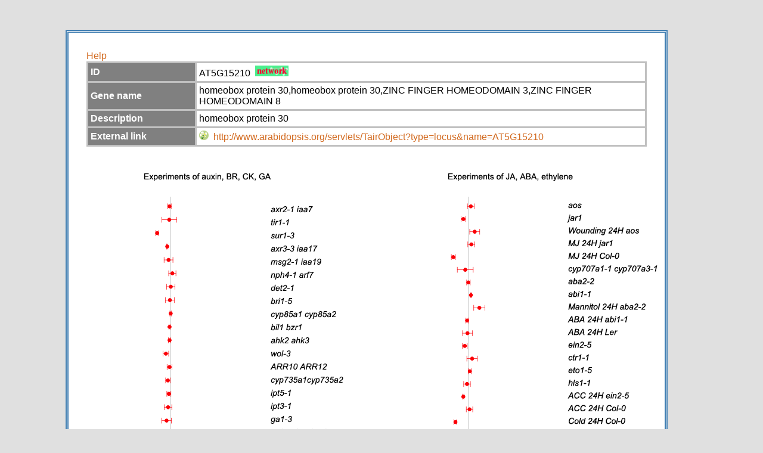

--- FILE ---
content_type: text/html; charset=UTF-8
request_url: https://atpbsmd.yokohama-cu.ac.jp/AtMet/html_info/250160_at.html
body_size: 3209
content:
<!DOCTYPE html PUBLIC "-//W3C//DTD XHTML 1.0 Transitional//EN" "http://www.w3.org/TR/xhtml1/DTD/xhtml1-transitional.dtd">
<html xmlns="http://www.w3.org/1999/xhtml">
<head>

	<link href="/css/AtMet/network.css" rel="stylesheet" type="text/css" />

	<link href="/css/AtMet/atmet.css" rel="stylesheet" type="text/css" />

	<link href="/css/AtMet/msinfo.css" rel="stylesheet" type="text/css" />


	<script type="text/javascript" src="/js/prototype.js"></script>

	<script type="text/javascript" src="/js/AtMet/script.js"></script>

<meta http-equiv="Content-Type" content="text/html; charset=Shift_JIS" />
<title>AT5G15210</title>
</head>

<body>
<div id="msoutline">
	<div id="msbox">
		<div class="comInfoArea">
			<div id="comInfo_help"><a href="/AtMet/help/help.html">Help</a></div>
			<table class="comInfo_tbl">
				<tr>
					<td class="cominfo_td_1">ID</td>
					<td class="cominfo_td_2">AT5G15210&nbsp;&nbsp;<a href="/AtMet/html/250160_at.html"><img src="/images/AtMet/networkLink.png" border="0" width="56" height="18"></a></td>
				</tr>
			
				<tr>
					<td class="cominfo_td_1">Gene name</td>
					<td class="cominfo_td_2">homeobox protein 30,homeobox protein 30,ZINC FINGER HOMEODOMAIN 3,ZINC FINGER HOMEODOMAIN 8</td>
				</tr>
				<tr>
					<td class="cominfo_td_1">Description</td>
					<td class="cominfo_td_2">homeobox protein 30</td>
				</tr>
			
				<tr>
					<td class="cominfo_td_1">External link</td>
					<td class="cominfo_td_2">
					
						
						<a href="http://www.arabidopsis.org/servlets/TairObject?type=locus&name=AT5G15210" border="0" target="linkWindow"><img src="/images/AtMet/tair.png" border="0" width="16" height="16" name="AT5G15210" /></a>&nbsp;&nbsp;<a href="http://www.arabidopsis.org/servlets/TairObject?type=locus&name=AT5G15210" border="0" target="linkWindow">http://www.arabidopsis.org/servlets/TairObject?type=locus&name=AT5G15210</a>
						
					
					</td>
				</tr>
			
			</table>
		</div>

		<div id="msInfoArea">
			<div id="msInfo">
				<div id="plot1Area">
					<div id="plot1Title"><img src="/images/AtMet/Plot/Title_label_1.png" border="0" width="320" height="24"></div>
					<div id="plot1">
						<img src="/images/AtMet/Plot/250160_at_1.png" border="0" width="320" height="480" name="250160_at">
						<img src="/images/AtMet/Plot/Label1.png" border="0" width="132" height="480" name="1st experiment">
					</div>
					<div class="labelX"><img src="/images/AtMet/Plot/Axis_Label.png" border="0" width="320" height="14" name=""></div>
				</div>
				<div id="plot2Area">
					<div id="plot2Title"><img src="/images/AtMet/Plot/Title_label_2.png" border="0" width="320" height="24"></div>
					<div id="plot2">
						<img src="/images/AtMet/Plot/250160_at_2.png" border="0" width="320" height="480" name="250160_at">
						<img src="/images/AtMet/Plot/Label2.png" border="0" width="156" height="480" name="2nd experiment">
					</div>
					<div class="labelX"><img src="/images/AtMet/Plot/Axis_Label.png" border="0" width="320" height="14" name=""></div>
				</div>
			</div>
		</div>
	</div>
	
	<div id="msfooter">
		<div id="footer_l"><a href="javascript:back_pre();">Back</a></div>
	</div>

	<div id="msLogo">information</div>
</div>
</body>
</html>
